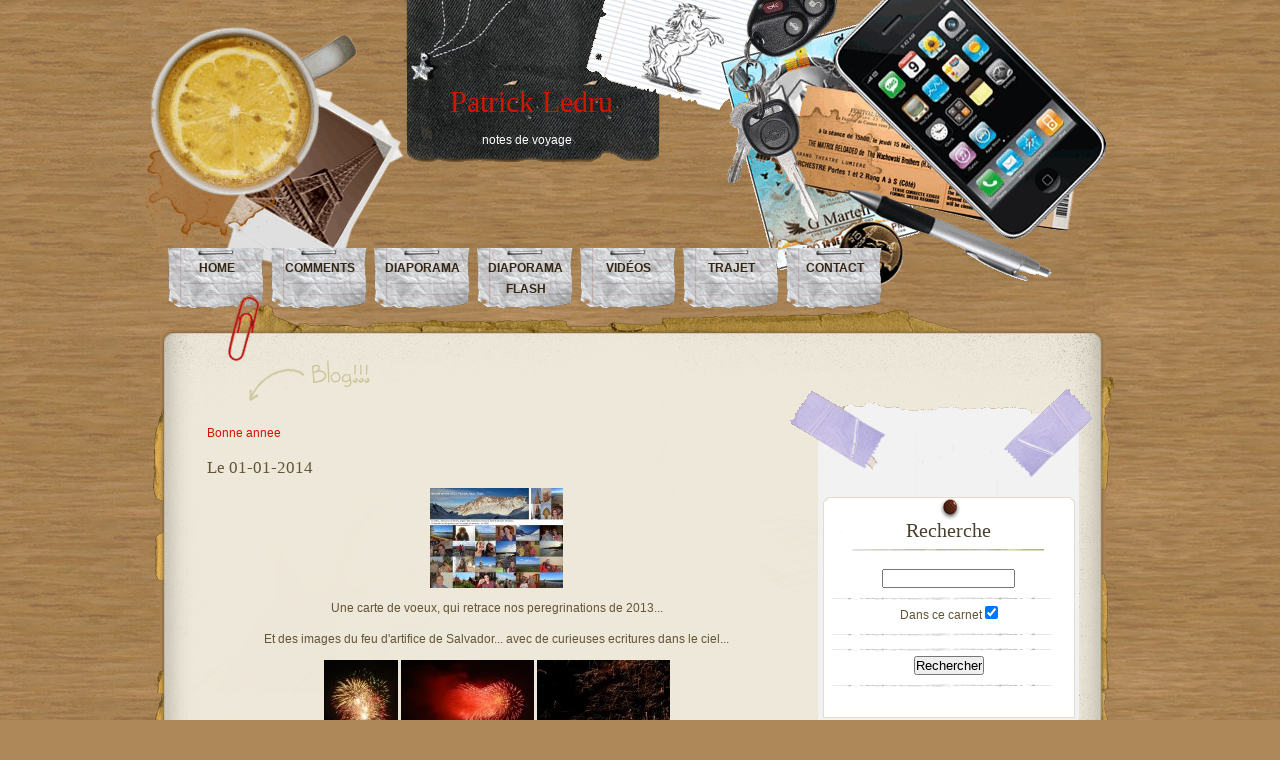

--- FILE ---
content_type: text/html
request_url: https://patrick.ledru.info/blog/fr/accueil-carnet/0/d-1-2014/index.html
body_size: 4856
content:
<!DOCTYPE html PUBLIC "-//W3C//DTD XHTML 1.0 Transitional//EN" "http://www.w3.org/TR/xhtml1/DTD/xhtml1-transitional.dtd">
<html xmlns="http://www.w3.org/1999/xhtml">
<head profile="http://gmpg.org/xfn/11">

  <meta http-equiv="Content-Type" content="text/html; charset=iso-8859-1" />

  <title>Patrick - Kikooboo.com  - Page d'accueil</title>
<meta name="title" content="Patrick - Kikooboo.com  - Page d'accueil" />
<meta name="keywords" content="Kikooboo,carnets,de,voyage,voyages,assistant,voyage,blog,de,voyage,monde,continent,pays,photo,photos,numerique,tourisme,touriste,planete, expat, expatrie" />
<link href="../../../../css/desk-mess/carnet.css" rel="stylesheet" type="text/css" />

<link rel="alternate" type="text/xml" title="RSS 2.0" href="../../../../dists/rss2.php" />

<!--[if IE 6]>
	<link rel="stylesheet" href="/css/desk-mess/carnet-ie60.css" type="text/css" media="screen" />
    <![endif]-->
<meta name="title" content="Patrick - Kikooboo.com  - Page d'accueil" />

</head>
 <body>
<script language="Javascript">

(function(i,s,o,g,r,a,m){i['GoogleAnalyticsObject']=r;i[r]=i[r]||function(){
  (i[r].q=i[r].q||[]).push(arguments)},i[r].l=1*new Date();a=s.createElement(o),
  m=s.getElementsByTagName(o)[0];a.async=1;a.src=g;m.parentNode.insertBefore(a,m)
  })(window,document,'script','//www.google-analytics.com/analytics.js','ga');

  ga('create', 'UA-31899721-6', 'kikooboo.com');
  ga('send', 'pageview');


</script>


<div id="mainwrap">
<div id="header-container">

	<div id="header">  <!-- Header -->
		<div id="cup"></div>
		<div id="logo">
			<h2><a href="../../../../index.html">Patrick Ledru</a></h2>
			<p>notes de voyage</p>
		</div>
		<div id="headerright"></div>

<ul id="menu">
			<li><a href="../../../index.html" class="active">Home</a></li>

			<li><a href="../../../commentlist/index.html" class="active">Comments</a></li>
	<li><a href="../../../diaporama/index.html" class="active">Diaporama</a></li>
	<li><a href="javascript:FlashDiapo()" class="active">Diaporama Flash</a></li>
	<li><a href="../../../video/index.html" class="active">Vid&eacute;os</a></li>
	<li><a href="../../../ride/index.html" class="active">Trajet</a></li>
	<li><a href="../../../minimessage/index.html" class="active">Contact</a></li>
</ul>
	</div> <!-- END Header -->
	</div> <!-- END Header container -->

<div id="maintop">
<div id="maintopimg"></div>

</div><!--end maintop-->

<div id="wrapper">
<div id="wrapper">
<div id="content">
	<div id="main-blog">

<script language="Javascript"> 
function PhotoMessage(idmessage, idphoto) {
     window.open( "/fr/image_popup/0/idmessage="+idmessage+"&idphoto="+idphoto, "", "resizable=1,HEIGHT=700,WIDTH=965,scrollbars=yes");
   }

function PhotoSimple(idphoto) {
     window.open( "/fr/image_popup/0/idphoto="+idphoto, "", "resizable=1,HEIGHT=700,WIDTH=965,scrollbars=yes");
   }

   function DiapoMessage(idmessage) {
     window.open( "/fr/image_popup/0/idmessage="+idmessage, "","resizable=1,HEIGHT=700,WIDTH=965,scrollbars=yes");
   }

   function DiapoCarnet(idcarnet, idphoto) {
     window.open( "/fr/image_popup/0/idcarnet="+idcarnet+"&idphoto="+idphoto, "","resizable=1,HEIGHT=700,WIDTH=965,scrollbars=yes");
   }

    </script>        <div class="post">
        <div class="title" id="post-<?php the_ID(); ?>">
         <a href="../../../page/bonne-annee-1" rel="bookmark">
          Bonne annee
         </a>
        </div>
	    <h3><span class="posted">Le</span>
01-01-2014 
</h3>
	    <div class="storycontent">

<div align="center"><p><span class="basebold"><a href="../../../image_popup/0/idmessage=125739&amp;idphoto=1022676"><img src="../../../../graphiques/carnets/1190/125739/1022676.jpeg" border="0" alt="Bonne annee des Ledru's" /></a></span></p><p>Une carte de voeux, qui retrace nos peregrinations de 2013...</p><p> Et des images du feu d'artifice de Salvador... avec de curieuses ecritures dans le ciel...<br /></p><p><span class="basebold"><a href="../../../image_popup/0/idmessage=125739&amp;idphoto=1022719"><img src="../../../../graphiques/carnets/1190/125739/1022719.jpeg" border="0" alt="Feux d'artifice" /></a></span><span class="basebold"> <a href="../../../image_popup/0/idmessage=125739&amp;idphoto=1022720"><img src="../../../../graphiques/carnets/1190/125739/1022720.jpeg" border="0" alt="Feux d'artifice" /></a> </span><span class="basebold"><a href="../../../image_popup/0/idmessage=125739&amp;idphoto=1022721"><img src="../../../../graphiques/carnets/1190/125739/1022721.jpeg" border="0" alt="Feux d'artifice en ecriture bizarre (du chinois?)" /></a></span></p></div>






        </div>
        <div class="feedback">
			<a href="../../../page/bonne-annee-1#comments" title="Afficher les commentaires / Laisser un commentaire">0 commentaire(s)</a>
			 &bull; 			<a href="../../../page/bonne-annee-1#photos" title="Afficher les photos">4 photo(s)</a>
			 &bull; 			<a href="../../../page/bonne-annee-1#photos" title="Afficher les vid&eacute;os">0 vid&eacute;o(s)</a>
        </div>
        <!--<?php trackback_rdf(); ?>  -->
		Syndication :
      <a title="Ajouter le flux de la rubrique à Facebook" href="http://www.facebook.com/sharer.php?u=http://patrickledru.kikooboo.com/fr/page/bonne-annee-1" target="_blank">
        <img alt="" src="../../../../gfx/syndic/pi_facebook.gif" border="0" />
      </a>

      <a title="Ajouter le flux de la rubrique à Delicious" href="http://del.icio.us/post?url=http://patrickledru.kikooboo.com/fr/page/bonne-annee-1&amp;title=Bonne+annee" target="_blank">
        <img alt="" src="../../../../gfx/syndic/pi_delicious.gif" border="0" />
      </a>

      <a title="Ajouter le flux de la rubrique à Myspace" href="http://www.myspace.com/Modules/PostTo/Pages/?c=http://patrickledru.kikooboo.com/fr/page/bonne-annee-1" target="_blank">
        <img alt="" src="../../../../gfx/syndic/pi_myspace.gif" border="0" />
      </a>

      <a title="Ajouter le flux de la rubrique à Windows live" href="https://favorites.live.com/quickadd.aspx?marklet=1&amp;top=1&amp;url=http://patrickledru.kikooboo.com/fr/page/bonne-annee-1" target="_blank">
        <img alt="" src="../../../../gfx/syndic/pi_live.gif" border="0" />
      </a>

       </div> <!-- Closes the post div-->

 

	</div><!--end main blog-->

<div id="sidebar">
<div id="sidebar-top"></div>

<div id="sidebar-content">
			<div id="subcolumn">

		<div class="widget">			
				<h2 class="hl">Recherche</h2>
				  <form action="http://patrickledru.kikooboo.com/fr/search/" method="POST">

   <ul>
<li> <input name="param" type="text" size="15" value="" class="inputbox" /></li>
<li>Dans ce carnet <input type="checkbox" name="carnet" value="1" class="inputbox" checked /><li><li><input type="submit" value="Rechercher" class="inputbox" /></li>
   </ul>
				  </form>
		</div>

		<div class="widget">			
				<h2 class="hl">Pays visit&eacute;(s)</h2>
		<ul>
<li><a href="../../index.html">Tous</a></li>
<li><a href="../gabon/index.html">Gabon</a></li>
<li><a href="../bresil/index.html">Br&eacute;sil</a></li>
<li><a href="../russie/index.html">Russie</a></li>
<li><a href="../afrique_du_sud/index.html">Afrique du Sud</a></li>
<li><a href="../gabon/index.html">Gabon</a></li>
<li><a href="../italie/index.html">Italie</a></li>
<li><a href="../lituanie/index.html">Lituanie</a></li>
<li><a href="../islande/index.html">Islande</a></li>
<li><a href="../mongolie/index.html">Mongolie</a></li>
<li><a href="../russie/index.html">Russie</a></li>
<li><a href="../etats_unis_d_amerique/index.html">Etats-Unis d'Am&eacute;rique</a></li>
<li><a href="../suede/index.html">Su&egrave;de</a></li>
<li><a href="../norvege/index.html">Norv&egrave;ge</a></li>
<li><a href="../finlande/index.html">Finlande</a></li>
<li><a href="../russie/index.html">Russie</a></li>
<li><a href="../afrique_du_sud/index.html">Afrique du Sud</a></li>
<li><a href="../niger/index.html">Niger</a></li>
<li><a href="../kazakhstan/index.html">Kazakhstan</a></li>
<li><a href="../kazakhstan/index.html">Kazakhstan</a></li>
<li><a href="../kazakhstan/index.html">Kazakhstan</a></li>
<li><a href="../kazakhstan/index.html">Kazakhstan</a></li>
<li><a href="../bresil/index.html">Br&eacute;sil</a></li>
<li><a href="../kazakhstan/index.html">Kazakhstan</a></li>
<li><a href="../belgique/index.html">Belgique</a></li>
<li><a href="../chine/index.html">Chine</a></li>
<li><a href="../australie/index.html">Australie</a></li>
		</ul>
		</div>

				<div class="widget">			
				<h2 class="hl">Archives</h2>
				<div align="center">
				  <ul>
<li><a href="../d-6-2017/index.html">juin 2017 - (4)</a></li>
<li><a href="../d-1-2017/index.html">janvier 2017 - (1)</a></li>
<li><a href="../d-7-2016/index.html">juillet 2016 - (1)</a></li>
<li><a href="../d-6-2016/index.html">juin 2016 - (1)</a></li>
<li><a href="../d-5-2016/index.html">mai 2016 - (8)</a></li>
<li><a href="../d-4-2016/index.html">avril 2016 - (1)</a></li>
<li><a href="../d-3-2016/index.html">mars 2016 - (3)</a></li>
<li><a href="../d-9-2015/index.html">septembre 2015 - (4)</a></li>
<li><a href="../d-7-2015/index.html">juillet 2015 - (1)</a></li>
<li><a href="../d-3-2015/index.html">mars 2015 - (1)</a></li>
<li><a href="../d-2-2015/index.html">février 2015 - (1)</a></li>
<li><a href="../d-1-2015/index.html">janvier 2015 - (6)</a></li>
<li><a href="../d-12-2014/index.html">décembre 2014 - (5)</a></li>
<li><a href="../d-11-2014/index.html">novembre 2014 - (1)</a></li>
<li><a href="../d-10-2014/index.html">octobre 2014 - (2)</a></li>
<li><a href="../d-9-2014/index.html">septembre 2014 - (1)</a></li>
<li><a href="../d-8-2014/index.html">août 2014 - (5)</a></li>
<li><a href="../d-7-2014/index.html">juillet 2014 - (18)</a></li>
<li><a href="../d-6-2014/index.html">juin 2014 - (2)</a></li>
<li><a href="../d-5-2014/index.html">mai 2014 - (1)</a></li>
<li><a href="../d-4-2014/index.html">avril 2014 - (1)</a></li>
<li><a href="index.html">janvier 2014 - (1)</a></li>
<li><a href="../d-12-2013/index.html">décembre 2013 - (8)</a></li>
<li><a href="../d-11-2013/index.html">novembre 2013 - (3)</a></li>
<li><a href="../d-10-2013/index.html">octobre 2013 - (2)</a></li>
<li><a href="../d-7-2013/index.html">juillet 2013 - (4)</a></li>
<li><a href="../d-5-2013/index.html">mai 2013 - (3)</a></li>
<li><a href="../d-3-2013/index.html">mars 2013 - (6)</a></li>
<li><a href="../d-1-2013/index.html">janvier 2013 - (1)</a></li>
<li><a href="../d-11-2012/index.html">novembre 2012 - (1)</a></li>
<li><a href="../d-8-2012/index.html">août 2012 - (12)</a></li>
<li><a href="../d-7-2012/index.html">juillet 2012 - (14)</a></li>
<li><a href="../d-3-2012/index.html">mars 2012 - (2)</a></li>
<li><a href="../d-1-2012/index.html">janvier 2012 - (1)</a></li>
<li><a href="../d-11-2011/index.html">novembre 2011 - (5)</a></li>
<li><a href="../d-8-2011/index.html">août 2011 - (2)</a></li>
<li><a href="../d-7-2011/index.html">juillet 2011 - (8)</a></li>
<li><a href="../d-5-2011/index.html">mai 2011 - (3)</a></li>
<li><a href="../d-4-2011/index.html">avril 2011 - (1)</a></li>
<li><a href="../d-3-2011/index.html">mars 2011 - (7)</a></li>
<li><a href="../d-2-2011/index.html">février 2011 - (2)</a></li>
<li><a href="../d-1-2011/index.html">janvier 2011 - (3)</a></li>
<li><a href="../d-12-2010/index.html">décembre 2010 - (3)</a></li>
<li><a href="../d-10-2010/index.html">octobre 2010 - (8)</a></li>
<li><a href="../d-9-2010/index.html">septembre 2010 - (3)</a></li>
<li><a href="../d-7-2010/index.html">juillet 2010 - (3)</a></li>
<li><a href="../d-5-2010/index.html">mai 2010 - (7)</a></li>
<li><a href="../d-4-2010/index.html">avril 2010 - (2)</a></li>
<li><a href="../d-3-2010/index.html">mars 2010 - (3)</a></li>
<li><a href="../d-2-2010/index.html">février 2010 - (4)</a></li>
<li><a href="../d-1-2010/index.html">janvier 2010 - (3)</a></li>
<li><a href="../d-12-2009/index.html">décembre 2009 - (6)</a></li>
<li><a href="../d-11-2009/index.html">novembre 2009 - (4)</a></li>
<li><a href="../d-10-2009/index.html">octobre 2009 - (5)</a></li>
<li><a href="../d-9-2009/index.html">septembre 2009 - (3)</a></li>
<li><a href="../d-8-2009/index.html">août 2009 - (24)</a></li>
<li><a href="../d-7-2009/index.html">juillet 2009 - (3)</a></li>
<li><a href="../d-6-2009/index.html">juin 2009 - (3)</a></li>
<li><a href="../d-5-2009/index.html">mai 2009 - (5)</a></li>
<li><a href="../d-4-2009/index.html">avril 2009 - (2)</a></li>
<li><a href="../d-3-2009/index.html">mars 2009 - (5)</a></li>
<li><a href="../d-2-2009/index.html">février 2009 - (1)</a></li>
<li><a href="../d-1-2009/index.html">janvier 2009 - (1)</a></li>
<li><a href="../d-12-2008/index.html">décembre 2008 - (4)</a></li>
<li><a href="../d-11-2008/index.html">novembre 2008 - (3)</a></li>
<li><a href="../d-10-2008/index.html">octobre 2008 - (1)</a></li>
<li><a href="../d-9-2008/index.html">septembre 2008 - (2)</a></li>
<li><a href="../d-8-2008/index.html">août 2008 - (11)</a></li>
<li><a href="../d-7-2008/index.html">juillet 2008 - (6)</a></li>
<li><a href="../d-6-2008/index.html">juin 2008 - (2)</a></li>
<li><a href="../d-3-2008/index.html">mars 2008 - (1)</a></li>
<li><a href="../d-2-2008/index.html">février 2008 - (5)</a></li>
<li><a href="../d-1-2008/index.html">janvier 2008 - (4)</a></li>
<li><a href="../d-12-2007/index.html">décembre 2007 - (8)</a></li>
<li><a href="../d-11-2007/index.html">novembre 2007 - (4)</a></li>
<li><a href="../d-10-2007/index.html">octobre 2007 - (5)</a></li>
<li><a href="../d-9-2007/index.html">septembre 2007 - (9)</a></li>
<li><a href="../d-8-2007/index.html">août 2007 - (9)</a></li>
<li><a href="../d-7-2007/index.html">juillet 2007 - (20)</a></li>
<li><a href="../d-6-2007/index.html">juin 2007 - (4)</a></li>
<li><a href="../d-5-2007/index.html">mai 2007 - (7)</a></li>
<li><a href="../d-4-2007/index.html">avril 2007 - (5)</a></li>
<li><a href="../d-3-2007/index.html">mars 2007 - (6)</a></li>
<li><a href="../d-2-2007/index.html">février 2007 - (13)</a></li>
<li><a href="../d-1-2007/index.html">janvier 2007 - (2)</a></li>
<li><a href="../d-12-2006/index.html">décembre 2006 - (2)</a></li>
<li><a href="../d-11-2006/index.html">novembre 2006 - (5)</a></li>
<li><a href="../d-7-2006/index.html">juillet 2006 - (8)</a></li>
<li><a href="../d-1-2006/index.html">janvier 2006 - (10)</a></li>
				  </ul>
				</div>
		</div>
		
			<div class="widget">			
				<h2 class="hl">Divers</h2>
   <ul>
	<li><a href="../../../monitoring/index.html">Suivre ce carnet</a></li>
	 <li>
      <a title="S'abonner au flux RSS de la rubrique" href="../../../../dists/rss2.php" target="_blank">
        <img alt="" src="../../../../gfx/syndic/pi_xml.gif" border="0" /> - RSS
      </a>
</li>
<li>
      <a title="Ajouter le flux de la rubrique à Netvibes" href="http://www.netvibes.com/subscribe.php?url=http://patrickledru.kikooboo.com/dists/rss2.php" target="_blank">
        <img alt="" src="../../../../gfx/syndic/pi_netvibes.gif" border="0" /> - Netvibes
      </a>
</li>
<li>
      <a title="Ajouter le flux de la rubrique à GoogleReader" href="http://fusion.google.com/add?feedurl=http://patrickledru.kikooboo.com/dists/rss2.php" target="_blank">

        <img alt="" src="../../../../gfx/syndic/pi_google.gif" border="0" /> - Google
      </a>
</li>
<li>

      <a title="Ajouter le flux de la rubrique à Yahoo" href="http://add.my.yahoo.com/rss?url=http://patrickledru.kikooboo.com/dists/rss2.php" target="_blank">
        <img alt="" src="../../../../gfx/syndic/pi_yahoo.gif" border="0" /> - Yahoo
      </a>

</li>

   </ul>
		</div>
		
			<div class="widget">			
				<h2 class="hl">Connexion</h2>
<form action="index.html" method="post">
   <ul>
	 <li><input name="login" type="text" value="  &gt; Login" size="15" maxlength="60" onfocus="if (this.value=='  &gt; Login') this.value=''; return true;" class="inputbox" />
	   </li>
	 <li><input name="password" type="password" value="&gt; Mot de passe" size="15" maxlength="60"  onfocus="if (this.value=='&gt; Mot de passe') this.value=''; return true;" class="inputbox"/>
	   </li>
	 <li><input type="submit" name="Submit" value="OK" class="inputbox" /></li>
	 <li><input type="hidden" name="etat_connex" value="first" /></li>
   </ul>
</form>
		</div>

	</div>

				<div align="center">

<link href="../../../../css/starrating.css" rel="stylesheet" type="text/css" media="screen" />
<script type="text/javascript">
var urlBase = "/dists/updaterating.php";
</script>
<script type="text/javascript" src="../../../../javascript/rating.js"></script>

<script type="text/javascript">

function rateImg1(rating,imgId,key,idtemplate) {
		remotos = new datosServidor;
		nt = remotos.enviar(urlBase+'?rating='+rating+'&idrating='+imgId+'&key='+key+'&categorie=carnet&idcategorie=idcarnet');
		rating = rating * 20;
		document.getElementById('current-rating'+idtemplate).style.width = rating+'px';
		document.getElementById('ratelinks'+idtemplate).style.display = 'none';
		document.getElementById('ratingtext'+idtemplate).innerHTML = 'Merci pour votre vote!';
}
</script>


<ul class="star-rating" style="padding-left: 0px;">
<li class="current-rating" id="current-rating1" style="width:74px;"><!-- Currently 3,7/5 Stars.--></li> 
<span id="ratelinks1">
<li><a href="javascript:rateImg1(1,1190,'151259b03a53a347bd01273731c0cbbb',1)" title="Voter 1 &eacute;toile sur 5" class="one-star">1</a></li>
<li><a href="javascript:rateImg1(2,1190,'151259b03a53a347bd01273731c0cbbb',1)" title="Voter 2 &eacute;toiles sur 5" class="two-stars">2</a></li>
<li><a href="javascript:rateImg1(3,1190,'151259b03a53a347bd01273731c0cbbb',1)" title="Voter 3 &eacute;toiles sur 5" class="three-stars">3</a></li>
<li><a href="javascript:rateImg1(4,1190,'151259b03a53a347bd01273731c0cbbb',1)" title="Voter 4 &eacute;toiles sur 5" class="four-stars">4</a></li>
<li><a href="javascript:rateImg1(5,1190,'151259b03a53a347bd01273731c0cbbb',1)" title="Voter 5 &eacute;toiles sur 5" class="five-stars">5</a></li>
</span>
</ul>
<span id="ratingtext1" class="normal" style="font-size: 10px;">Note: 3,7/5 - 25 vote(s).</span>


</div>

</div>
<div id="sidebar-bottom"></div>

</div>
<script language="Javascript"> 

function FlashDiapo() {
     window.open( "/fr/diaporamaflash/", "resizable=1,HEIGHT=700,WIDTH=900");
   }

    </script> <div class="clear"></div>

	</div><!--end content-->
</div><!--end wrapper-->

<div id="bottom">

<p style="padding-top:110px; clear:both;">Copyright &copy; <strong>Patrick Ledru</strong>  Tous droits r&eacute;serv&eacute;s. Theme by <a style="text-decoration:none; color: #635537;" href="http://www.geekwithlaptop.com" title="Geek with Laptop">Laptop Geek</a> adapt&eacute; pour <a style="text-decoration:none; color: #635537;" href="http://www.kikooboo.com" title="Carnet de voyage">Kikooboo</a>.</p>
</div>
</div> <!-- mainwrap -->
<script type="text/javascript">
var pkBaseURL = (("https:" == document.location.protocol) ? "https://patrickledru.kikooboo.com/piwik/" : "http://patrickledru.kikooboo.com/piwik/");document.write(unescape("%3Cscript src='" + pkBaseURL + "piwik.js' type='text/javascript'%3E%3C/script%3E"));
</script><script type="text/javascript">
try {
var piwikTracker = Piwik.getTracker(pkBaseURL + "piwik.php", 1023);piwikTracker.trackPageView();piwikTracker.enableLinkTracking();
} catch( err ) {}
</script><noscript><p><img src="http://patrickledru.kikooboo.com/piwik/piwik.php?idsite=1023" style="border:0" alt=""/></p></noscript>
</body>
</html>

--- FILE ---
content_type: text/css
request_url: https://patrick.ledru.info/blog/css/starrating.css
body_size: 464
content:
/* CSS Document */
	.star-rating{
		list-style:none;
		margin:0px;
		padding:0px;
		width: 100px;
		height: 20px;
		position: relative;
		background: url(../graphiques_kikoo/etoile.gif) top left repeat-x;		
	}
	.star-rating li{
		padding:0px;
		margin:0px;

		/*\*/
		float: left;
		/* */
	}
	.star-rating li a{
		display:block;
		width:20px;
		height: 20px;
		text-decoration: none;
		text-indent: -9000px;
		z-index: 20;
		position: absolute;
		padding: 0px;
	}
	.star-rating li a:hover{
		background: url(../graphiques_kikoo/etoile.gif) left bottom;
		z-index: 2;
		left: 0px;
	}
	.star-rating a.one-star{
		left: 0px;
	}
	.star-rating a.one-star:hover{
		width:20px;
	}
	.star-rating a.two-stars{
		left:20px;
	}
	.star-rating a.two-stars:hover{
		width: 40px;
	}
	.star-rating a.three-stars{
		left: 40px;
	}
	.star-rating a.three-stars:hover{
		width: 60px;
	}
	.star-rating a.four-stars{
		left: 60px;
	}	
	.star-rating a.four-stars:hover{
		width: 80px;
	}
	.star-rating a.five-stars{
		left: 80px;
	}
	.star-rating a.five-stars:hover{
		width: 100px;
	}
	.star-rating li.current-rating{
		background: url(../graphiques_kikoo/etoile.gif) left center;
                position: absolute; /* bug sous IE, trouver commencer le faire jouer sous IE, mais pas sous FFox */
		height: 20px;
		display: block;
		text-indent: -9000px;
		z-index: 1;
                                        
	}			
